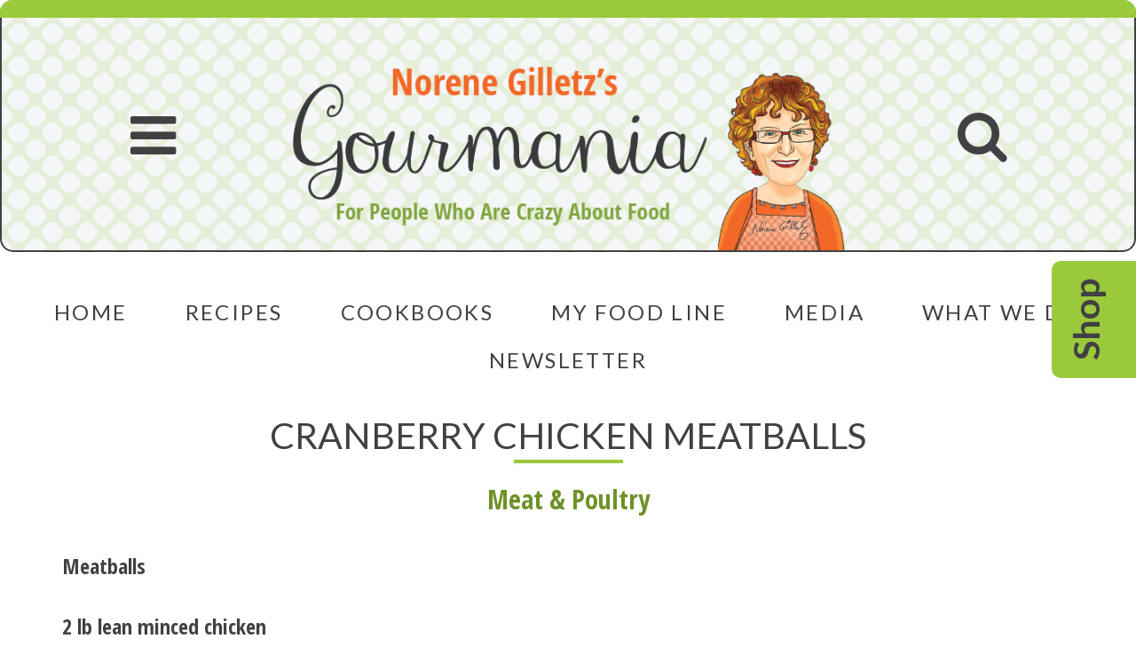

--- FILE ---
content_type: text/html; charset=UTF-8
request_url: https://gourmania.com/recipe/cranberry-chicken-meatballs/
body_size: 38268
content:
<!DOCTYPE html>
<html lang="en">
<head>
<meta charset="utf-8">
<meta http-equiv="X-UA-Compatible" content="IE=edge">
<meta name="viewport" content="width=device-width, initial-scale=1">
<!--[if lt IE 9]>
    <script src="https://oss.maxcdn.com/libs/html5shiv/3.7.0/html5shiv.js"></script>
    <script src="https://oss.maxcdn.com/libs/respond.js/1.4.2/respond.min.js"></script>
<![endif]-->
<title>CRANBERRY CHICKEN MEATBALLS &#8211; Gourmania</title>
<meta name='robots' content='max-image-preview:large' />
	<style>img:is([sizes="auto" i], [sizes^="auto," i]) { contain-intrinsic-size: 3000px 1500px }</style>
	<link rel='dns-prefetch' href='//static.addtoany.com' />
<link rel='dns-prefetch' href='//fonts.googleapis.com' />
<link rel='stylesheet' id='wp-block-library-css' href='https://gourmania.com/wp/wp-includes/css/dist/block-library/style.min.css?ver=6.8.3' type='text/css' media='all' />
<style id='classic-theme-styles-inline-css' type='text/css'>
/*! This file is auto-generated */
.wp-block-button__link{color:#fff;background-color:#32373c;border-radius:9999px;box-shadow:none;text-decoration:none;padding:calc(.667em + 2px) calc(1.333em + 2px);font-size:1.125em}.wp-block-file__button{background:#32373c;color:#fff;text-decoration:none}
</style>
<style id='global-styles-inline-css' type='text/css'>
:root{--wp--preset--aspect-ratio--square: 1;--wp--preset--aspect-ratio--4-3: 4/3;--wp--preset--aspect-ratio--3-4: 3/4;--wp--preset--aspect-ratio--3-2: 3/2;--wp--preset--aspect-ratio--2-3: 2/3;--wp--preset--aspect-ratio--16-9: 16/9;--wp--preset--aspect-ratio--9-16: 9/16;--wp--preset--color--black: #000000;--wp--preset--color--cyan-bluish-gray: #abb8c3;--wp--preset--color--white: #ffffff;--wp--preset--color--pale-pink: #f78da7;--wp--preset--color--vivid-red: #cf2e2e;--wp--preset--color--luminous-vivid-orange: #ff6900;--wp--preset--color--luminous-vivid-amber: #fcb900;--wp--preset--color--light-green-cyan: #7bdcb5;--wp--preset--color--vivid-green-cyan: #00d084;--wp--preset--color--pale-cyan-blue: #8ed1fc;--wp--preset--color--vivid-cyan-blue: #0693e3;--wp--preset--color--vivid-purple: #9b51e0;--wp--preset--gradient--vivid-cyan-blue-to-vivid-purple: linear-gradient(135deg,rgba(6,147,227,1) 0%,rgb(155,81,224) 100%);--wp--preset--gradient--light-green-cyan-to-vivid-green-cyan: linear-gradient(135deg,rgb(122,220,180) 0%,rgb(0,208,130) 100%);--wp--preset--gradient--luminous-vivid-amber-to-luminous-vivid-orange: linear-gradient(135deg,rgba(252,185,0,1) 0%,rgba(255,105,0,1) 100%);--wp--preset--gradient--luminous-vivid-orange-to-vivid-red: linear-gradient(135deg,rgba(255,105,0,1) 0%,rgb(207,46,46) 100%);--wp--preset--gradient--very-light-gray-to-cyan-bluish-gray: linear-gradient(135deg,rgb(238,238,238) 0%,rgb(169,184,195) 100%);--wp--preset--gradient--cool-to-warm-spectrum: linear-gradient(135deg,rgb(74,234,220) 0%,rgb(151,120,209) 20%,rgb(207,42,186) 40%,rgb(238,44,130) 60%,rgb(251,105,98) 80%,rgb(254,248,76) 100%);--wp--preset--gradient--blush-light-purple: linear-gradient(135deg,rgb(255,206,236) 0%,rgb(152,150,240) 100%);--wp--preset--gradient--blush-bordeaux: linear-gradient(135deg,rgb(254,205,165) 0%,rgb(254,45,45) 50%,rgb(107,0,62) 100%);--wp--preset--gradient--luminous-dusk: linear-gradient(135deg,rgb(255,203,112) 0%,rgb(199,81,192) 50%,rgb(65,88,208) 100%);--wp--preset--gradient--pale-ocean: linear-gradient(135deg,rgb(255,245,203) 0%,rgb(182,227,212) 50%,rgb(51,167,181) 100%);--wp--preset--gradient--electric-grass: linear-gradient(135deg,rgb(202,248,128) 0%,rgb(113,206,126) 100%);--wp--preset--gradient--midnight: linear-gradient(135deg,rgb(2,3,129) 0%,rgb(40,116,252) 100%);--wp--preset--font-size--small: 13px;--wp--preset--font-size--medium: 20px;--wp--preset--font-size--large: 36px;--wp--preset--font-size--x-large: 42px;--wp--preset--spacing--20: 0.44rem;--wp--preset--spacing--30: 0.67rem;--wp--preset--spacing--40: 1rem;--wp--preset--spacing--50: 1.5rem;--wp--preset--spacing--60: 2.25rem;--wp--preset--spacing--70: 3.38rem;--wp--preset--spacing--80: 5.06rem;--wp--preset--shadow--natural: 6px 6px 9px rgba(0, 0, 0, 0.2);--wp--preset--shadow--deep: 12px 12px 50px rgba(0, 0, 0, 0.4);--wp--preset--shadow--sharp: 6px 6px 0px rgba(0, 0, 0, 0.2);--wp--preset--shadow--outlined: 6px 6px 0px -3px rgba(255, 255, 255, 1), 6px 6px rgba(0, 0, 0, 1);--wp--preset--shadow--crisp: 6px 6px 0px rgba(0, 0, 0, 1);}:where(.is-layout-flex){gap: 0.5em;}:where(.is-layout-grid){gap: 0.5em;}body .is-layout-flex{display: flex;}.is-layout-flex{flex-wrap: wrap;align-items: center;}.is-layout-flex > :is(*, div){margin: 0;}body .is-layout-grid{display: grid;}.is-layout-grid > :is(*, div){margin: 0;}:where(.wp-block-columns.is-layout-flex){gap: 2em;}:where(.wp-block-columns.is-layout-grid){gap: 2em;}:where(.wp-block-post-template.is-layout-flex){gap: 1.25em;}:where(.wp-block-post-template.is-layout-grid){gap: 1.25em;}.has-black-color{color: var(--wp--preset--color--black) !important;}.has-cyan-bluish-gray-color{color: var(--wp--preset--color--cyan-bluish-gray) !important;}.has-white-color{color: var(--wp--preset--color--white) !important;}.has-pale-pink-color{color: var(--wp--preset--color--pale-pink) !important;}.has-vivid-red-color{color: var(--wp--preset--color--vivid-red) !important;}.has-luminous-vivid-orange-color{color: var(--wp--preset--color--luminous-vivid-orange) !important;}.has-luminous-vivid-amber-color{color: var(--wp--preset--color--luminous-vivid-amber) !important;}.has-light-green-cyan-color{color: var(--wp--preset--color--light-green-cyan) !important;}.has-vivid-green-cyan-color{color: var(--wp--preset--color--vivid-green-cyan) !important;}.has-pale-cyan-blue-color{color: var(--wp--preset--color--pale-cyan-blue) !important;}.has-vivid-cyan-blue-color{color: var(--wp--preset--color--vivid-cyan-blue) !important;}.has-vivid-purple-color{color: var(--wp--preset--color--vivid-purple) !important;}.has-black-background-color{background-color: var(--wp--preset--color--black) !important;}.has-cyan-bluish-gray-background-color{background-color: var(--wp--preset--color--cyan-bluish-gray) !important;}.has-white-background-color{background-color: var(--wp--preset--color--white) !important;}.has-pale-pink-background-color{background-color: var(--wp--preset--color--pale-pink) !important;}.has-vivid-red-background-color{background-color: var(--wp--preset--color--vivid-red) !important;}.has-luminous-vivid-orange-background-color{background-color: var(--wp--preset--color--luminous-vivid-orange) !important;}.has-luminous-vivid-amber-background-color{background-color: var(--wp--preset--color--luminous-vivid-amber) !important;}.has-light-green-cyan-background-color{background-color: var(--wp--preset--color--light-green-cyan) !important;}.has-vivid-green-cyan-background-color{background-color: var(--wp--preset--color--vivid-green-cyan) !important;}.has-pale-cyan-blue-background-color{background-color: var(--wp--preset--color--pale-cyan-blue) !important;}.has-vivid-cyan-blue-background-color{background-color: var(--wp--preset--color--vivid-cyan-blue) !important;}.has-vivid-purple-background-color{background-color: var(--wp--preset--color--vivid-purple) !important;}.has-black-border-color{border-color: var(--wp--preset--color--black) !important;}.has-cyan-bluish-gray-border-color{border-color: var(--wp--preset--color--cyan-bluish-gray) !important;}.has-white-border-color{border-color: var(--wp--preset--color--white) !important;}.has-pale-pink-border-color{border-color: var(--wp--preset--color--pale-pink) !important;}.has-vivid-red-border-color{border-color: var(--wp--preset--color--vivid-red) !important;}.has-luminous-vivid-orange-border-color{border-color: var(--wp--preset--color--luminous-vivid-orange) !important;}.has-luminous-vivid-amber-border-color{border-color: var(--wp--preset--color--luminous-vivid-amber) !important;}.has-light-green-cyan-border-color{border-color: var(--wp--preset--color--light-green-cyan) !important;}.has-vivid-green-cyan-border-color{border-color: var(--wp--preset--color--vivid-green-cyan) !important;}.has-pale-cyan-blue-border-color{border-color: var(--wp--preset--color--pale-cyan-blue) !important;}.has-vivid-cyan-blue-border-color{border-color: var(--wp--preset--color--vivid-cyan-blue) !important;}.has-vivid-purple-border-color{border-color: var(--wp--preset--color--vivid-purple) !important;}.has-vivid-cyan-blue-to-vivid-purple-gradient-background{background: var(--wp--preset--gradient--vivid-cyan-blue-to-vivid-purple) !important;}.has-light-green-cyan-to-vivid-green-cyan-gradient-background{background: var(--wp--preset--gradient--light-green-cyan-to-vivid-green-cyan) !important;}.has-luminous-vivid-amber-to-luminous-vivid-orange-gradient-background{background: var(--wp--preset--gradient--luminous-vivid-amber-to-luminous-vivid-orange) !important;}.has-luminous-vivid-orange-to-vivid-red-gradient-background{background: var(--wp--preset--gradient--luminous-vivid-orange-to-vivid-red) !important;}.has-very-light-gray-to-cyan-bluish-gray-gradient-background{background: var(--wp--preset--gradient--very-light-gray-to-cyan-bluish-gray) !important;}.has-cool-to-warm-spectrum-gradient-background{background: var(--wp--preset--gradient--cool-to-warm-spectrum) !important;}.has-blush-light-purple-gradient-background{background: var(--wp--preset--gradient--blush-light-purple) !important;}.has-blush-bordeaux-gradient-background{background: var(--wp--preset--gradient--blush-bordeaux) !important;}.has-luminous-dusk-gradient-background{background: var(--wp--preset--gradient--luminous-dusk) !important;}.has-pale-ocean-gradient-background{background: var(--wp--preset--gradient--pale-ocean) !important;}.has-electric-grass-gradient-background{background: var(--wp--preset--gradient--electric-grass) !important;}.has-midnight-gradient-background{background: var(--wp--preset--gradient--midnight) !important;}.has-small-font-size{font-size: var(--wp--preset--font-size--small) !important;}.has-medium-font-size{font-size: var(--wp--preset--font-size--medium) !important;}.has-large-font-size{font-size: var(--wp--preset--font-size--large) !important;}.has-x-large-font-size{font-size: var(--wp--preset--font-size--x-large) !important;}
:where(.wp-block-post-template.is-layout-flex){gap: 1.25em;}:where(.wp-block-post-template.is-layout-grid){gap: 1.25em;}
:where(.wp-block-columns.is-layout-flex){gap: 2em;}:where(.wp-block-columns.is-layout-grid){gap: 2em;}
:root :where(.wp-block-pullquote){font-size: 1.5em;line-height: 1.6;}
</style>
<link rel='stylesheet' id='blacksun-style-css' href='https://gourmania.com/wp/wp-content/themes/blacksun/css/customstyle.css?ver=6.8.3' type='text/css' media='all' />
<link rel='stylesheet' id='addtoany-css' href='https://gourmania.com/wp/wp-content/plugins/add-to-any/addtoany.min.css?ver=1.16' type='text/css' media='all' />
<link rel='stylesheet' id='fonts-css' href='https://fonts.googleapis.com/css?family=Lato%3A400%2C700%7COpen+Sans+Condensed%3A300%2C700&#038;ver=6.8.3' type='text/css' media='all' />
<script type="text/javascript" id="addtoany-core-js-before">
/* <![CDATA[ */
window.a2a_config=window.a2a_config||{};a2a_config.callbacks=[];a2a_config.overlays=[];a2a_config.templates={};
a2a_config.icon_color="#2a2a2a,#ffffff";
/* ]]> */
</script>
<script type="text/javascript" defer src="https://static.addtoany.com/menu/page.js" id="addtoany-core-js"></script>
<script type="text/javascript" src="https://gourmania.com/wp/wp-includes/js/jquery/jquery.min.js?ver=3.7.1" id="jquery-core-js"></script>
<script type="text/javascript" src="https://gourmania.com/wp/wp-includes/js/jquery/jquery-migrate.min.js?ver=3.4.1" id="jquery-migrate-js"></script>
<script type="text/javascript" defer src="https://gourmania.com/wp/wp-content/plugins/add-to-any/addtoany.min.js?ver=1.1" id="addtoany-jquery-js"></script>
<link rel="https://api.w.org/" href="https://gourmania.com/wp-json/" /><link rel="canonical" href="https://gourmania.com/recipe/cranberry-chicken-meatballs/" />
<link rel="alternate" title="oEmbed (JSON)" type="application/json+oembed" href="https://gourmania.com/wp-json/oembed/1.0/embed?url=https%3A%2F%2Fgourmania.com%2Frecipe%2Fcranberry-chicken-meatballs%2F" />
<link rel="alternate" title="oEmbed (XML)" type="text/xml+oembed" href="https://gourmania.com/wp-json/oembed/1.0/embed?url=https%3A%2F%2Fgourmania.com%2Frecipe%2Fcranberry-chicken-meatballs%2F&#038;format=xml" />
<script type="text/javascript">document.documentElement.className += " js";</script>
</head>
<body class="custom-background">
      
<nav class="navbar navbar-default navbar-secondary" id="nav-secondary" role="navigation">
    <div id="secondary-navbar-collapse" class="collapse width navbar-collapse navbar-secondary-collapse">
        <button class="iconbutton iconbutton--closemenu" data-toggle="collapse" data-target="#secondary-navbar-collapse">
            <span class="fa fa-times"></span>
            <span class="sr-only"></span>
        </button>
    <div class="menu-secondary-menu-container"><ul id="menu-secondary-menu" class="nav navbar-nav navbar-secondary-nav"><li id="menu-item-163" class="menu-item menu-item-type-post_type menu-item-object-page menu-item-home menu-item-163"><a title="Home" href="https://gourmania.com/">Home</a></li>
<li id="menu-item-164" class="menu-item menu-item-type-custom menu-item-object-custom menu-item-has-children menu-item-164 dropdown"><a title="Recipes" href="#" data-toggle="dropdown" class="dropdown-toggle" aria-haspopup="true">Recipes <span class="caret"></span></a>
<ul role="menu" class=" dropdown-menu">
	<li id="menu-item-674" class="menu-item menu-item-type-post_type menu-item-object-page menu-item-674"><a title="Holidays" href="https://gourmania.com/categories/holidays/">Holidays</a></li>
	<li id="menu-item-704" class="menu-item menu-item-type-post_type menu-item-object-page menu-item-704"><a title="Categories" href="https://gourmania.com/categories/">Categories</a></li>
	<li id="menu-item-653" class="menu-item menu-item-type-post_type menu-item-object-page menu-item-653"><a title="Index" href="https://gourmania.com/categories/index/">Index</a></li>
</ul>
</li>
<li id="menu-item-165" class="menu-item menu-item-type-custom menu-item-object-custom menu-item-has-children menu-item-165 dropdown"><a title="Cookbooks" href="#" data-toggle="dropdown" class="dropdown-toggle" aria-haspopup="true">Cookbooks <span class="caret"></span></a>
<ul role="menu" class=" dropdown-menu">
	<li id="menu-item-166" class="menu-item menu-item-type-post_type menu-item-object-page menu-item-166"><a title="My Cookbooks" href="https://gourmania.com/cookbooks/">My Cookbooks</a></li>
	<li id="menu-item-264" class="menu-item menu-item-type-post_type menu-item-object-page menu-item-264"><a title="Shopping" href="https://gourmania.com/cookbooks/shopping/">Shopping</a></li>
</ul>
</li>
<li id="menu-item-167" class="menu-item menu-item-type-post_type menu-item-object-page menu-item-167"><a title="My Food Line" href="https://gourmania.com/products/">My Food Line</a></li>
<li id="menu-item-168" class="menu-item menu-item-type-custom menu-item-object-custom menu-item-has-children menu-item-168 dropdown"><a title="Media" href="#" data-toggle="dropdown" class="dropdown-toggle" aria-haspopup="true">Media <span class="caret"></span></a>
<ul role="menu" class=" dropdown-menu">
	<li id="menu-item-599" class="menu-item menu-item-type-post_type menu-item-object-page current_page_parent menu-item-599"><a title="My Article, Reviews, Etc." href="https://gourmania.com/news/">My Article, Reviews, Etc.</a></li>
	<li id="menu-item-299" class="menu-item menu-item-type-post_type menu-item-object-page menu-item-299"><a title="Podcasts" href="https://gourmania.com/news/podcasts/">Podcasts</a></li>
	<li id="menu-item-401" class="menu-item menu-item-type-post_type menu-item-object-page menu-item-401"><a title="Videos" href="https://gourmania.com/news/videos/">Videos</a></li>
</ul>
</li>
<li id="menu-item-169" class="menu-item menu-item-type-custom menu-item-object-custom menu-item-has-children menu-item-169 dropdown"><a title="What We Do" href="#" data-toggle="dropdown" class="dropdown-toggle" aria-haspopup="true">What We Do <span class="caret"></span></a>
<ul role="menu" class=" dropdown-menu">
	<li id="menu-item-592" class="menu-item menu-item-type-post_type menu-item-object-page menu-item-592"><a title="Appearances" href="https://gourmania.com/appearances/">Appearances</a></li>
	<li id="menu-item-1998" class="menu-item menu-item-type-post_type menu-item-object-page menu-item-1998"><a title="Classes / Demos" href="https://gourmania.com/appearances/classes-demos/">Classes / Demos</a></li>
</ul>
</li>
<li id="menu-item-170" class="menu-item menu-item-type-custom menu-item-object-custom menu-item-has-children menu-item-170 dropdown"><a title="Culinary Solutions" href="#" data-toggle="dropdown" class="dropdown-toggle" aria-haspopup="true">Culinary Solutions <span class="caret"></span></a>
<ul role="menu" class=" dropdown-menu">
	<li id="menu-item-459" class="menu-item menu-item-type-post_type menu-item-object-page menu-item-459"><a title="Culinary Solutions" href="https://gourmania.com/culinary-solutions/">Culinary Solutions</a></li>
	<li id="menu-item-1001171" class="menu-item menu-item-type- menu-item-object- menu-item-1001171"><a title="Food Articles" href="https://gourmania.com/culinary-solutions/">Food Articles</a></li>
	<li id="menu-item-1001172" class="menu-item menu-item-type- menu-item-object- menu-item-1001172"><a title="Cookbook Editing and Indexing" href="https://gourmania.com/culinary-solutions/">Cookbook Editing and Indexing</a></li>
	<li id="menu-item-1001173" class="menu-item menu-item-type- menu-item-object- menu-item-1001173"><a title="Food Photography" href="https://gourmania.com/culinary-solutions/">Food Photography</a></li>
	<li id="menu-item-1001174" class="menu-item menu-item-type- menu-item-object- menu-item-1001174"><a title="Recipe Makeovers" href="https://gourmania.com/culinary-solutions/">Recipe Makeovers</a></li>
	<li id="menu-item-1001175" class="menu-item menu-item-type- menu-item-object- menu-item-1001175"><a title="Food Styling" href="https://gourmania.com/culinary-solutions/">Food Styling</a></li>
	<li id="menu-item-1001176" class="menu-item menu-item-type- menu-item-object- menu-item-1001176"><a title="Recipe Development" href="https://gourmania.com/culinary-solutions/">Recipe Development</a></li>
	<li id="menu-item-1001177" class="menu-item menu-item-type- menu-item-object- menu-item-1001177"><a title="Food Consultants" href="https://gourmania.com/culinary-solutions/">Food Consultants</a></li>
	<li id="menu-item-1001178" class="menu-item menu-item-type- menu-item-object- menu-item-1001178"><a title="Nutrient Analysis / Food Labels" href="https://gourmania.com/culinary-solutions/">Nutrient Analysis / Food Labels</a></li>
</ul>
</li>
<li id="menu-item-411" class="menu-item menu-item-type-post_type menu-item-object-page menu-item-411"><a title="Contact" href="https://gourmania.com/contact/">Contact</a></li>
<li id="menu-item-476" class="menu-item menu-item-type-post_type menu-item-object-page menu-item-476"><a title="Taste-monials" href="https://gourmania.com/tastemonials/">Taste-monials</a></li>
<li id="menu-item-291" class="menu-item menu-item-type-post_type menu-item-object-page menu-item-291"><a title="About Me" href="https://gourmania.com/about/">About Me</a></li>
<li id="menu-item-509" class="menu-item menu-item-type-post_type menu-item-object-page menu-item-509"><a title="Tips" href="https://gourmania.com/tips/">Tips</a></li>
<li id="menu-item-2327" class="menu-item menu-item-type-post_type menu-item-object-page menu-item-2327"><a title="Newsletter" href="https://gourmania.com/newsletter/">Newsletter</a></li>
</ul></div>        <div class="navbar-secondary-content">
            <p><img decoding="async" class="size-full wp-image-133 aligncenter" src="/wp/wp-content/uploads/2017/10/plate.png" alt="" width="159" height="158" srcset="https://gourmania.com/wp/wp-content/uploads/2017/10/plate.png 159w, https://gourmania.com/wp/wp-content/uploads/2017/10/plate-150x150.png 150w" sizes="(max-width: 159px) 100vw, 159px" /></p>
        </div>
        </div>
</nav>    
<button class="affiliates-button" data-toggle="collapse" data-target="#affiliates-navbar-collapse">
    <span>Shop</span>
</button>

<div class="navbar navbar-default navbar-affiliates" id="nav-affiliates" role="navigation">
    <div id="affiliates-navbar-collapse" class="cxollapse width navbar-collapse navbar-affiliates-collapse">
        <div class="nav navbar-nav navbar-affiliates-nav">
            <button class="iconbutton iconbutton--closeaffiliates" data-toggle="collapse" data-target="#affiliates-navbar-collapse">
                <span class="fa fa-times"></span>
                <span class="sr-only"></span>
            </button>
            <div class="pullout-affiliates">
                
	<div class="affiliates">

			<a class="affiliates__item" href="http://www.amazon.com/exec/obidos/external-search?tag=gourmaniacom-20&#038;keyword=Norene+Gilletz&#038;mode=books" target="_blank">
					<img src="https://gourmania.com/wp/wp-content/uploads/2017/10/amazon-logo_transparent-300x80.png" alt="Visit Gourmania on Amazon" />
					</a>
				<a class="affiliates__item" href="http://www.amazon.ca/gp/redirect.html?ie=UTF8&#038;location=http%3A%2F%2Fwww.amazon.ca%2Fs%3Fie%3DUTF8%26ref%255F%3Dnb%255Fss%255F0%255F6%26field-keywords%3Dnorene%2520gilletz%26url%3Dsearch-alias%253Daps%26sprefix%3DNorene&#038;tag=gofopewharcra-20&#038;linkCode=ur2&#038;camp=15121&#038;creative=390961&#038;tag=gourmaniacom-20" target="_blank">
					<img src="https://gourmania.com/wp/wp-content/uploads/2017/10/a_ca_logo_C-300x105.png" alt="Visit Gourmania on Amazon Canada" />
					</a>
				<a class="affiliates__item" href="http://www.tkqlhce.com/click-2269468-10408426" target="_blank">
					<img src="https://gourmania.com/wp/wp-content/uploads/2017/10/chapters-indigo-logo-medium-300x109.png" alt="Visit Gourmania on Indigo" />
					</a>
		
	</div>

	<div class="affiliates__content">
		Our affiliates pay us a small referral fee when you click on our links and purchase my books (or anything at all) from them. It has NO impact on the price you pay!	</div>
            </div>
        </div>
    </div>
</div>    <div class="header-wrapper">
        <div class="screen-exit screen-exit--header" aria-hidden="false"></div>
        <div class="header-contents" style="background-image:url(https://gourmania.com/wp/wp-content/uploads/2017/10/pattern_1-e1508965919155.png);">
            <header class="siteheader container-fluid">
                <a href="#primary" class="sr-only sr-focus">Skip to content</a>
                <div id="siteheader__main" class="siteheader__main siteheader__panel">
                    <div class="siteheader__col siteheader__col--quarter siteheader__col--sidemenu">
                        
<button class="iconbutton iconbutton--sidemenu" id="menu_button" data-toggle="collapse" data-target="#secondary-navbar-collapse">
	<span class="fa fa-bars"></span>
	<span class="sr-only">Open navigation</span>
</button>                    </div>
                    <div class="siteheader__col siteheader__col--half siteheader__col--logo">
                        <a href="https://gourmania.com" class="sitelogo">
		<img class="sitelogo__img sitelogo__img--header" src="https://gourmania.com/wp/wp-content/uploads/2017/10/GourmaniaLogo.png" alt="Norene Gilletz&#039;s Gourmania - For People Who Are Crazy About Food" />
	</a>                    </div>
                    <div class="siteheader__col siteheader__col--quarter siteheader__col--search">
                        
<button class="iconbutton iconbutton--searchopen" data-search="true">
	<span class="fa fa-search"></span>
	<span class="sr-only">Open search menu</span>
</button>                    </div>
                </div>
                <div id="siteheader__search" class="siteheader__search siteheader__panel siteheader__panel--hidden" aria-hidden="true">
                    <div class="siteheader__col siteheader__col--quarter">
                        
                    </div>
                    <div class="siteheader__col siteheader__col--half siteheader__col--logo">
                         <form role="search" method="get" class="search-form" action="https://gourmania.com/">
    <label class="search-title" for="search-field-7">Search Gourmania</label>
    <div class="form-group form-inline">
        <input type="search" id="search-field-7" class="search-field"
            placeholder="Search …"
            value="" name="s"
            title="Search for:" />
        <button class="search-submit" type="submit">
            <span class="fa fa-fw fa-search"></span>
            <span class="sr-only">Search</span>
        </button>
    </div>
</form>                    </div>
                    <div class="siteheader__col siteheader__col--quarter siteheader__col--search">
                        
<button class="iconbutton iconbutton--searchclose" data-search="false">
	<span class="fa fa-times"></span>
	<span class="sr-only">Close search menu</span>
</button>                    </div>
                </div>
            </header>
        </div>
    </div>
    <div class="content">
        <div class="screen-exit screen-exit--content" aria-hidden="false"></div>
          
<nav class="navbar navbar-default navbar-primary" id="nav-primary" role="navigation">
    <div id="primary-navbar-collapse" class="collapse navbar-collapse navbar-primary-collapse"><ul id="menu-primary-menu" class="nav navbar-nav navbar-primary-nav"><li id="menu-item-108" class="menu-item menu-item-type-post_type menu-item-object-page menu-item-home menu-item-108"><a title="Home" href="https://gourmania.com/">Home</a></li>
<li id="menu-item-814" class="menu-item menu-item-type-post_type menu-item-object-page menu-item-814"><a title="Recipes" href="https://gourmania.com/categories/">Recipes</a></li>
<li id="menu-item-109" class="menu-item menu-item-type-post_type menu-item-object-page menu-item-109"><a title="Cookbooks" href="https://gourmania.com/cookbooks/">Cookbooks</a></li>
<li id="menu-item-112" class="menu-item menu-item-type-post_type menu-item-object-page menu-item-112"><a title="My Food Line" href="https://gourmania.com/products/">My Food Line</a></li>
<li id="menu-item-300" class="menu-item menu-item-type-post_type menu-item-object-page current_page_parent menu-item-300"><a title="Media" href="https://gourmania.com/news/">Media</a></li>
<li id="menu-item-595" class="menu-item menu-item-type-post_type menu-item-object-page menu-item-595"><a title="What We Do" href="https://gourmania.com/appearances/">What We Do</a></li>
<li id="menu-item-2349" class="menu-item menu-item-type-post_type menu-item-object-page menu-item-2349"><a title="Newsletter" href="https://gourmania.com/newsletter/">Newsletter</a></li>
</ul></div>  
</nav>	<div id="primary" class="container content-area">
		<div class="row">
			
<article id="post-1115" class="post-1115 bs_recipe type-bs_recipe status-publish hentry bs_recipe_category-meat">

	<div class="col-sm-12">

		<header class="entry-header">

			<div class="layout-header">

				<h1 class="entry-title recipe__title">CRANBERRY CHICKEN MEATBALLS</h1>				
								<p class="recipe__subtitle"><span><a href="https://gourmania.com/recipes/meat/">Meat &amp; Poultry</a></span></p>
				
				
			</div>

		</header><!-- .entry-header -->

		<div class="entry-content">

			
						<p class="recipe__ingredients">
				Meatballs<br />
<br />
2 lb lean minced chicken<br />
1 medium onion, cut in chunks<br />
1 carrot, cut in chunks<br />
1 stalk celery, cut in chunks<br />
1 egg (or 2 egg whites)<br />
1 tsp salt<br />
1/2 tsp garlic powder<br />
1/4 tsp freshly ground black pepper<br />
1/3 cup dried bread crumbs or matzo meal<br />
<br />
Sauce<br />
<br />
2 cans (14 oz each) jellied cranberry sauce<br />
1/2 tsp ground cinnamon<br />
2 cups tomato sauce			</p>
			
						<div class="recipe__instructions">
				<p>For meatballs: Place minced chicken in a large mixing bowl.</p>
<p>Steel Blade: Process onion, carrot and celery until minced, about 10 seconds. Add egg, salt, garlic powder and pepper and process a few seconds longer. Add with crumbs to chicken. Mix well.</p>
<p>Wet hands and form meatballs. Place on sprayed, foil-lined baking sheet. Bake, uncovered, in preheated 350F oven for 25 to 30 minutes. Transfer meatballs to large sprayed casserole.</p>
<p>For sauce: place cranberry sauce and cinnamon in processor. Add Tomato sauce through feed tube while machine is running. Process until blended. Pour over meatballs. Bake, covered at 350F for 1 hour, basting occasionally.</p>
<p>Slow Cooker Method</p>
<p>Transfer meatballs to sprayed slow cooker. Prepare sauce and pour over meatballs. Cook, covered on High for 1 hour. Then cook on Low for 4 to 6 hours.</p>
			</div>
			
			
									<div class="layout-header">
						<h3>This recipe is featured in these books & articles</h3>
					</div>

								<div class="container">
				<div class="row">
					<div class="col-sm-12">
					<div class="layout-post_carousel">
		
	<div id="carousel-1" class="slick-carousel post">
	<div class="slide">
	<div class="hovercard">
		<div class="hovercard__front">
						<figure>
				<img src="https://gourmania.com/wp/wp-content/uploads/2017/11/FoodProcessorBible.jpg" alt="" />
				<figcaption class="sr-only">The New Food Processor Bible</figcaption>
			</figure>
					</div>
		<div class="hovercard__back">
			<h3 class="hovercard__title">The New Food Processor Bible</h3>
			
			<ul class="hovercard__links">
				<li>
				    				    <a data-modal="187" role="button">
				    						Read All About It					</a>
				</li>
										<li>
						<a href=http://www.dpbolvw.net/click-2269468-10428813?url=http://www.chapters.indigo.ca/books/The-New-Food-Processor-Bible-Norene-Gilletz/9781770500280-item.html?ref=Search+Books%3a+%27The+New+Food+Processor+Bible%27 target="_blank">View on Chapters.Indigo</a>						</li>
												<li>
						<a href=http://www.amazon.com/gp/product/1770500286?ie=UTF8&#038;tag=gourmaniacom-20&#038;linkCode=as2&#038;camp=1789&#038;creative=390957&#038;creativeASIN=1770500286 target="_blank">View on Amazon.com</a>						</li>
												<li>
						<a href=http://www.amazon.ca/gp/redirect.html?ie=UTF8&#038;location=http%3A%2F%2Fwww.amazon.ca%2Fs%3Fie%3DUTF8%26ref%255F%3Dnb%255Fss%255F0%255F6%26field-keywords%3Dnorene%2520gilletz%26url%3Dsearch-alias%253Daps%26sprefix%3DNorene&#038;tag=gofopewharcra-20&#038;linkCode=ur2&#038;camp=15121&#038;creative=390961&#038;tag=gourmaniacom-20 target="_blank">View on Amazon.ca</a>						</li>
									</ul>
		</div>
	</div>
	</div><div class="slide">
	<div class="hovercard">
		<div class="hovercard__front">
							<p class="hovercard__title">Kosher Cookbook Review</p>
					</div>
		<div class="hovercard__back">
			<h3 class="hovercard__title">Kosher Cookbook Review</h3>
			
			<ul class="hovercard__links">
				<li>
				    					<a href="https://gourmania.com/kosher-cookbook-review/">
											Read All About It					</a>
				</li>
							</ul>
		</div>
	</div>
	</div>	</div>

		</div>
		
				<div class="layout-header">
					<h3>Share this recipe on:</h3>
				</div>
				<div class="addtoany_shortcode"><div class="a2a_kit a2a_kit_size_48 addtoany_list" data-a2a-url="https://gourmania.com/recipe/cranberry-chicken-meatballs/" data-a2a-title="CRANBERRY CHICKEN MEATBALLS"><a class="a2a_button_facebook" href="https://www.addtoany.com/add_to/facebook?linkurl=https%3A%2F%2Fgourmania.com%2Frecipe%2Fcranberry-chicken-meatballs%2F&amp;linkname=CRANBERRY%20CHICKEN%20MEATBALLS" title="Facebook" rel="nofollow noopener" target="_blank"></a><a class="a2a_button_twitter" href="https://www.addtoany.com/add_to/twitter?linkurl=https%3A%2F%2Fgourmania.com%2Frecipe%2Fcranberry-chicken-meatballs%2F&amp;linkname=CRANBERRY%20CHICKEN%20MEATBALLS" title="Twitter" rel="nofollow noopener" target="_blank"></a><a class="a2a_button_pinterest" href="https://www.addtoany.com/add_to/pinterest?linkurl=https%3A%2F%2Fgourmania.com%2Frecipe%2Fcranberry-chicken-meatballs%2F&amp;linkname=CRANBERRY%20CHICKEN%20MEATBALLS" title="Pinterest" rel="nofollow noopener" target="_blank"></a><a class="a2a_button_email" href="https://www.addtoany.com/add_to/email?linkurl=https%3A%2F%2Fgourmania.com%2Frecipe%2Fcranberry-chicken-meatballs%2F&amp;linkname=CRANBERRY%20CHICKEN%20MEATBALLS" title="Email" rel="nofollow noopener" target="_blank"></a></div></div>				<div class="text-center">
					<a href="/recipe/print/cranberry-chicken-meatballs">Print this recipe</a>
				</div>
				
					</div><!-- .entry-content -->

	</div>

</article><!-- #post-## -->
		</div>
	</div>
		<div class="footer-wrapper">
			<footer id="colophon" class="site-footer" role="contentinfo">
				<div class="footer-affiliates">
					<div class="container">
						
	<div class="affiliates">

			<a class="affiliates__item" href="http://www.amazon.com/exec/obidos/external-search?tag=gourmaniacom-20&#038;keyword=Norene+Gilletz&#038;mode=books" target="_blank">
					<img src="https://gourmania.com/wp/wp-content/uploads/2017/10/amazon-logo_transparent-300x80.png" alt="Visit Gourmania on Amazon" />
					</a>
				<a class="affiliates__item" href="http://www.amazon.ca/gp/redirect.html?ie=UTF8&#038;location=http%3A%2F%2Fwww.amazon.ca%2Fs%3Fie%3DUTF8%26ref%255F%3Dnb%255Fss%255F0%255F6%26field-keywords%3Dnorene%2520gilletz%26url%3Dsearch-alias%253Daps%26sprefix%3DNorene&#038;tag=gofopewharcra-20&#038;linkCode=ur2&#038;camp=15121&#038;creative=390961&#038;tag=gourmaniacom-20" target="_blank">
					<img src="https://gourmania.com/wp/wp-content/uploads/2017/10/a_ca_logo_C-300x105.png" alt="Visit Gourmania on Amazon Canada" />
					</a>
				<a class="affiliates__item" href="http://www.tkqlhce.com/click-2269468-10408426" target="_blank">
					<img src="https://gourmania.com/wp/wp-content/uploads/2017/10/chapters-indigo-logo-medium-300x109.png" alt="Visit Gourmania on Indigo" />
					</a>
		
	</div>

	<div class="affiliates__content">
		Our affiliates pay us a small referral fee when you click on our links and purchase my books (or anything at all) from them. It has NO impact on the price you pay!	</div>
					</div>	
				</div>
				<div class="footer-main" style="background-image:url(https://gourmania.com/wp/wp-content/uploads/2017/10/pattern_2-e1509128537578.png);">
					<div class="row">
						<div class="col-sm-12">
														<img class="footerlogo" alt="Norene Gillet&#039;z Gourmania" src="https://gourmania.com/wp/wp-content/uploads/2017/10/footer-logo.png" />
							
	<ul class="socialmedia socialmedia--footer" >

				<li class="socialmedia__item">
				<a title="Visit us on Facebook" class="socialmedia__link" href="https://www.facebook.com/pg/NoreneGilletzKitchen" target="_blank">
					<span class="sr-only">Visit us on Facebook</span>
					<span class="socialmedia__icon fa fa-facebook" aria-hidden="true"></span>
				</a>
			</li>
						<li class="socialmedia__item">
				<a title="Visit us on Twitter" class="socialmedia__link" href="https://twitter.com/norenegilletz?lang=en&#038;lang=en" target="_blank">
					<span class="sr-only">Visit us on Twitter</span>
					<span class="socialmedia__icon fa fa-twitter" aria-hidden="true"></span>
				</a>
			</li>
						<li class="socialmedia__item">
				<a title="Visit us on Instagram" class="socialmedia__link" href="https://www.instagram.com/norene_gilletz/" target="_blank">
					<span class="sr-only">Visit us on Instagram</span>
					<span class="socialmedia__icon fa fa-instagram" aria-hidden="true"></span>
				</a>
			</li>
						<li class="socialmedia__item">
				<a title="Visit us on Youtube" class="socialmedia__link" href="https://www.youtube.com/channel/UC352QE-7WQytkS7fHxsDE5w" target="_blank">
					<span class="sr-only">Visit us on Youtube</span>
					<span class="socialmedia__icon fa fa-youtube-square" aria-hidden="true"></span>
				</a>
			</li>
			
	</ul>
	<div class="copyright">
	<p class="copyright__text">All images and recipes &copy; 2025 Norene Gilletz unless otherwise noted.</p>	<p class="copyright__designby">A creation of <a href="http://blacksundesign.ca" target="_blank" rel="external">BlackSun Design</a></p>
</div>						</div>
					</div>
				</div><!-- .site-info -->
			</footer><!-- #colophon -->
		</div><!-- footer-wrapper -->
	</div><!-- /.content -->
	<div id="base-modal" class="modal fade" tabindex="-1" role="dialog">
		<div class="modal-dialog modal-lg" role="document">
			<div class="modal-content">
			</div>
		</div>
	</div>
<script type="speculationrules">
{"prefetch":[{"source":"document","where":{"and":[{"href_matches":"\/*"},{"not":{"href_matches":["\/wp\/wp-*.php","\/wp\/wp-admin\/*","\/wp\/wp-content\/uploads\/*","\/wp\/wp-content\/*","\/wp\/wp-content\/plugins\/*","\/wp\/wp-content\/themes\/blacksun\/*","\/*\\?(.+)"]}},{"not":{"selector_matches":"a[rel~=\"nofollow\"]"}},{"not":{"selector_matches":".no-prefetch, .no-prefetch a"}}]},"eagerness":"conservative"}]}
</script>
<script type="text/javascript" src="https://gourmania.com/wp/wp-content/themes/blacksun/js/bootstrap.min.js?ver=6.8.3" id="bs-js"></script>
<script type="text/javascript" src="https://gourmania.com/wp/wp-content/themes/blacksun/js/featherlight.min.js?ver=6.8.3" id="fl-js"></script>
<script type="text/javascript" src="https://gourmania.com/wp/wp-content/themes/blacksun/js/featherlight.gallery.min.js?ver=6.8.3" id="flg-js"></script>
<script type="text/javascript" id="custom-js-extra">
/* <![CDATA[ */
var ajaxobject = {"ajaxurl":"https:\/\/gourmania.com\/wp\/wp-admin\/admin-ajax.php","template_url":"https:\/\/gourmania.com\/wp\/wp-content\/themes\/blacksun"};
/* ]]> */
</script>
<script type="text/javascript" src="https://gourmania.com/wp/wp-content/themes/blacksun/js/script.min.js?ver=6.8.3" id="custom-js"></script>
<script type="text/javascript" src="https://gourmania.com/wp/wp-content/plugins/page-links-to/dist/new-tab.js?ver=3.3.7" id="page-links-to-js"></script>
<script type="text/javascript" src="https://gourmania.com/wp/wp-content/themes/blacksun/js/slick.min.js?ver=6.8.3" id="slick-js"></script>
</body>
</html>


--- FILE ---
content_type: text/javascript
request_url: https://gourmania.com/wp/wp-content/themes/blacksun/js/script.min.js?ver=6.8.3
body_size: 5872
content:
jQuery.noConflict(),function(e){e(function(){e(document).ready(function(){e(".gallery").each(function(s,t){e(t).featherlightGallery({previousIcon:"&#8592",nextIcon:"&#8594",galleryFadeIn:300,openSpeed:150,variant:"gal",filter:".gallery-image"})}),function(){if(-1!==window.location.href.indexOf("/page/"))s=e("#pagination");else if(window.location.hash)var s=e(window.location.hash);if(s&&s.length){var t=s.closest(".tab-pane");if(t.length){var a=t.attr("id");if(a){var i=e('.nav-tabs li a[href="#'+a+'"]');i&&i.tab("show")}}}}(),e(".basic.slick-carousel").slick({slidesToShow:1,slidesToScroll:1,arrows:!1,dots:!0,autoplay:!0,autoplaySpeed:5e3}),e(".post.slick-carousel").slick({slidesToShow:4,slidesToScroll:4,arrows:!0,dots:!1,infinite:!1,responsive:[{breakpoint:1350,settings:{arrows:!1}},{breakpoint:992,settings:{slidesToShow:3,slidesToScroll:3,dots:!0,arrows:!1}},{breakpoint:768,settings:{slidesToShow:2,slidesToScroll:2,dots:!0,arrows:!1}},{breakpoint:480,settings:{slidesToShow:1,slidesToScroll:1,dots:!0,arrows:!1}}]}),e(".recipe_category.slick-carousel").slick({slidesToShow:3,slidesToScroll:3,arrows:!0,dots:!1,infinite:!1,responsive:[{breakpoint:1350,settings:{arrows:!1}},{breakpoint:992,settings:{slidesToShow:2,slidesToScroll:2,dots:!0,arrows:!1}},{breakpoint:768,settings:{slidesToShow:2,slidesToScroll:2,dots:!0,arrows:!1}},{breakpoint:480,settings:{slidesToShow:1,slidesToScroll:1,dots:!0,arrows:!1}}]}),e(".tastemonials__slides").slick({mobileFirst:!0,infinite:!1,slidesToShow:1,slidesToScroll:1,arrows:!1,dots:!0,responsive:[{breakpoint:767,settings:"unslick",arrows:!0,dots:!1}]});var s=e("#base-modal");s.find(".modal-content").length&&(s.on("hidden.bs.modal",function(){s.find(".modal-content").html(""),s.attr("aria-labelledby","")}),e(".content-area").on("click","[data-modal]",function(){s.find(".modal-content").html(""),s.modal("show");var t={action:"modalpost",id:e(this).data("modal")};e.post(ajaxobject.ajaxurl,t,function(t){0!==t&&-1!==t||(t=""),t&&(s.find(".modal-content").html(t),s.attr("aria-labelledby","baseModalLabel"),e(document.body).trigger("post-load"))})}));var t=new function(){this.HEADER_STATES={UNSET:-1,NONE:0,MENU:1,SEARCH:2,AFFILIATES:3},this.siteHeaderMain=e("#siteheader__main"),this.siteHeaderSearch=e("#siteheader__search"),this.secondaryNavbarCollapse=e("#secondary-navbar-collapse"),this.affiliatesNavbarCollapse=e("#affiliates-navbar-collapse"),this.screenExitContent=e(".screen-exit--content"),this.screenExitHeader=e(".screen-exit--header");this.HEADER_STATES.UNSET;this.init=function(){this.setHeaderState(t.HEADER_STATES.NONE),this.setSearch(!1,-1);var s=this;e("[data-search]").on("click",function(){s.setHeaderState(e(this).data("search")?s.HEADER_STATES.SEARCH:s.HEADER_STATES.NONE)}),e("[data-affiliates]").on("click",function(){s.setHeaderState(e(this).data("affiliates")?s.HEADER_STATES.AFFILIATES:s.HEADER_STATES.NONE)}),e("body").on("click focusin",".screen-exit.active",function(){s.setHeaderState(s.HEADER_STATES.NONE)}),this.secondaryNavbarCollapse.on("show.bs.collapse",function(){e(this).show(),s.setHeaderState(s.HEADER_STATES.MENU)}).on("shown.bs.collapse",function(){s.setMenuFocus()}).on("hide.bs.collapse",function(){s.setHeaderState(s.HEADER_STATES.NONE)}).on("hidden.bs.collapse",function(){e(this).hide()}),this.affiliatesNavbarCollapse.on("show.bs.collapse",function(){e(this).show(),s.setHeaderState(s.HEADER_STATES.AFFILIATES)}).on("shown.bs.collapse",function(){s.setAffiliatesFocus()}).on("hide.bs.collapse",function(){s.setHeaderState(s.HEADER_STATES.NONE)}).on("hidden.bs.collapse",function(){e(this).hide()})},this.setHeaderState=function(e){var s=this.headerState;if(this.headerState=e,s!==e)switch(e){case this.HEADER_STATES.NONE:this.setMain(!0),this.setMenu(!1,s),this.setSearch(!1,0,s),this.setAffiliates(!1,s),this.setScreenFade(!1,!1,!1);break;case this.HEADER_STATES.MENU:this.setMain(!0),this.setMenu(!0,s),this.setSearch(!1,0,s),this.setAffiliates(!1,s),this.setScreenFade(!0,!0,!1);break;case this.HEADER_STATES.SEARCH:this.setMain(!1),this.setMenu(!1,s),this.setSearch(!0,0,s),this.setAffiliates(!1,s),this.setScreenFade(!0,!1,!0);break;case this.HEADER_STATES.AFFILIATES:this.setMain(!0),this.setMenu(!1,s),this.setSearch(!1,0,s),this.setAffiliates(!0,s),this.setScreenFade(!0,!0,!1)}},this.setMain=function(e){this.siteHeaderMain.attr("aria-hidden",e?"false":"true").toggleClass("siteheader__panel--hidden",!e)},this.setMenu=function(s,t){s||(this.secondaryNavbarCollapse.collapse("hide"),t==this.HEADER_STATES.MENU&&e('[data-target="#secondary-navbar-collapse"]').focus())},this.setMenuFocus=function(){this.headerState==this.HEADER_STATES.MENU?this.secondaryNavbarCollapse.find('[data-target="#secondary-navbar-collapse"]').focus():this.secondaryNavbarCollapse.collapse("hide")},this.setAffiliates=function(s,t){s||(this.affiliatesNavbarCollapse.collapse("hide"),t==this.HEADER_STATES.AFFILIATES&&e('[data-target="#affiliates-navbar-collapse"]').focus())},this.setAffiliatesFocus=function(){this.headerState==this.HEADER_STATES.AFFILIATES?this.secondaryNavbarCollapse.find('[data-target="#affiliates-navbar-collapse"]').focus():this.secondaryNavbarCollapse.collapse("hide")},this.setSearch=function(s,t,a){t||(t=400),this.siteHeaderSearch.attr("aria-hidden",s?"true":"false").toggleClass("siteheader__panel--hidden",!s),s?(this.siteHeaderSearch.fadeIn(t),this.siteHeaderSearch.find(".search-field").focus()):(this.siteHeaderSearch.fadeOut(t),a==this.HEADER_STATES.SEARCH&&e('[data-search="true"]').focus())},this.setScreenFade=function(s,t,a){var i=1==(s|t);this.screenExitContent.attr("aria-hidden",s?"true":"false").attr("tabindex",s?"0":"-1").toggleClass("active",s),this.screenExitHeader.attr("aria-hidden",t?"true":"false").attr("tabindex",t?"0":"-1").toggleClass("active",t),e("body").toggleClass("overlay",i).toggleClass("top",a&&i)}};t.init()})})}(jQuery);